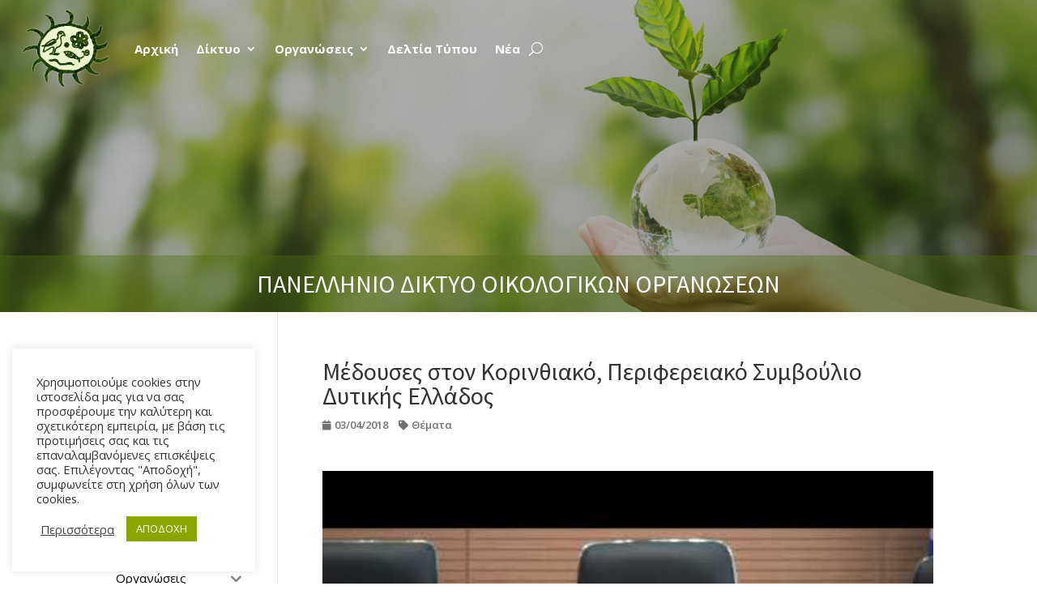

--- FILE ---
content_type: text/css
request_url: https://pandoiko.org/wp-content/et-cache/221/et-divi-dynamic-tb-15-tb-70-221-late.css?ver=1765147310
body_size: 235
content:
@font-face{font-family:ETmodules;font-display:block;src:url(//pandoiko.org/wp-content/themes/Divi/core/admin/fonts/modules/social/modules.eot);src:url(//pandoiko.org/wp-content/themes/Divi/core/admin/fonts/modules/social/modules.eot?#iefix) format("embedded-opentype"),url(//pandoiko.org/wp-content/themes/Divi/core/admin/fonts/modules/social/modules.woff) format("woff"),url(//pandoiko.org/wp-content/themes/Divi/core/admin/fonts/modules/social/modules.ttf) format("truetype"),url(//pandoiko.org/wp-content/themes/Divi/core/admin/fonts/modules/social/modules.svg#ETmodules) format("svg");font-weight:400;font-style:normal}
@font-face{font-family:FontAwesome;font-style:normal;font-weight:400;font-display:block;src:url(//pandoiko.org/wp-content/themes/Divi/core/admin/fonts/fontawesome/fa-regular-400.eot);src:url(//pandoiko.org/wp-content/themes/Divi/core/admin/fonts/fontawesome/fa-regular-400.eot?#iefix) format("embedded-opentype"),url(//pandoiko.org/wp-content/themes/Divi/core/admin/fonts/fontawesome/fa-regular-400.woff2) format("woff2"),url(//pandoiko.org/wp-content/themes/Divi/core/admin/fonts/fontawesome/fa-regular-400.woff) format("woff"),url(//pandoiko.org/wp-content/themes/Divi/core/admin/fonts/fontawesome/fa-regular-400.ttf) format("truetype"),url(//pandoiko.org/wp-content/themes/Divi/core/admin/fonts/fontawesome/fa-regular-400.svg#fontawesome) format("svg")}@font-face{font-family:FontAwesome;font-style:normal;font-weight:900;font-display:block;src:url(//pandoiko.org/wp-content/themes/Divi/core/admin/fonts/fontawesome/fa-solid-900.eot);src:url(//pandoiko.org/wp-content/themes/Divi/core/admin/fonts/fontawesome/fa-solid-900.eot?#iefix) format("embedded-opentype"),url(//pandoiko.org/wp-content/themes/Divi/core/admin/fonts/fontawesome/fa-solid-900.woff2) format("woff2"),url(//pandoiko.org/wp-content/themes/Divi/core/admin/fonts/fontawesome/fa-solid-900.woff) format("woff"),url(//pandoiko.org/wp-content/themes/Divi/core/admin/fonts/fontawesome/fa-solid-900.ttf) format("truetype"),url(//pandoiko.org/wp-content/themes/Divi/core/admin/fonts/fontawesome/fa-solid-900.svg#fontawesome) format("svg")}@font-face{font-family:FontAwesome;font-style:normal;font-weight:400;font-display:block;src:url(//pandoiko.org/wp-content/themes/Divi/core/admin/fonts/fontawesome/fa-brands-400.eot);src:url(//pandoiko.org/wp-content/themes/Divi/core/admin/fonts/fontawesome/fa-brands-400.eot?#iefix) format("embedded-opentype"),url(//pandoiko.org/wp-content/themes/Divi/core/admin/fonts/fontawesome/fa-brands-400.woff2) format("woff2"),url(//pandoiko.org/wp-content/themes/Divi/core/admin/fonts/fontawesome/fa-brands-400.woff) format("woff"),url(//pandoiko.org/wp-content/themes/Divi/core/admin/fonts/fontawesome/fa-brands-400.ttf) format("truetype"),url(//pandoiko.org/wp-content/themes/Divi/core/admin/fonts/fontawesome/fa-brands-400.svg#fontawesome) format("svg")}

--- FILE ---
content_type: text/css
request_url: https://pandoiko.org/wp-content/et-cache/221/et-divi-dynamic-tb-15-tb-70-221-late.css
body_size: 235
content:
@font-face{font-family:ETmodules;font-display:block;src:url(//pandoiko.org/wp-content/themes/Divi/core/admin/fonts/modules/social/modules.eot);src:url(//pandoiko.org/wp-content/themes/Divi/core/admin/fonts/modules/social/modules.eot?#iefix) format("embedded-opentype"),url(//pandoiko.org/wp-content/themes/Divi/core/admin/fonts/modules/social/modules.woff) format("woff"),url(//pandoiko.org/wp-content/themes/Divi/core/admin/fonts/modules/social/modules.ttf) format("truetype"),url(//pandoiko.org/wp-content/themes/Divi/core/admin/fonts/modules/social/modules.svg#ETmodules) format("svg");font-weight:400;font-style:normal}
@font-face{font-family:FontAwesome;font-style:normal;font-weight:400;font-display:block;src:url(//pandoiko.org/wp-content/themes/Divi/core/admin/fonts/fontawesome/fa-regular-400.eot);src:url(//pandoiko.org/wp-content/themes/Divi/core/admin/fonts/fontawesome/fa-regular-400.eot?#iefix) format("embedded-opentype"),url(//pandoiko.org/wp-content/themes/Divi/core/admin/fonts/fontawesome/fa-regular-400.woff2) format("woff2"),url(//pandoiko.org/wp-content/themes/Divi/core/admin/fonts/fontawesome/fa-regular-400.woff) format("woff"),url(//pandoiko.org/wp-content/themes/Divi/core/admin/fonts/fontawesome/fa-regular-400.ttf) format("truetype"),url(//pandoiko.org/wp-content/themes/Divi/core/admin/fonts/fontawesome/fa-regular-400.svg#fontawesome) format("svg")}@font-face{font-family:FontAwesome;font-style:normal;font-weight:900;font-display:block;src:url(//pandoiko.org/wp-content/themes/Divi/core/admin/fonts/fontawesome/fa-solid-900.eot);src:url(//pandoiko.org/wp-content/themes/Divi/core/admin/fonts/fontawesome/fa-solid-900.eot?#iefix) format("embedded-opentype"),url(//pandoiko.org/wp-content/themes/Divi/core/admin/fonts/fontawesome/fa-solid-900.woff2) format("woff2"),url(//pandoiko.org/wp-content/themes/Divi/core/admin/fonts/fontawesome/fa-solid-900.woff) format("woff"),url(//pandoiko.org/wp-content/themes/Divi/core/admin/fonts/fontawesome/fa-solid-900.ttf) format("truetype"),url(//pandoiko.org/wp-content/themes/Divi/core/admin/fonts/fontawesome/fa-solid-900.svg#fontawesome) format("svg")}@font-face{font-family:FontAwesome;font-style:normal;font-weight:400;font-display:block;src:url(//pandoiko.org/wp-content/themes/Divi/core/admin/fonts/fontawesome/fa-brands-400.eot);src:url(//pandoiko.org/wp-content/themes/Divi/core/admin/fonts/fontawesome/fa-brands-400.eot?#iefix) format("embedded-opentype"),url(//pandoiko.org/wp-content/themes/Divi/core/admin/fonts/fontawesome/fa-brands-400.woff2) format("woff2"),url(//pandoiko.org/wp-content/themes/Divi/core/admin/fonts/fontawesome/fa-brands-400.woff) format("woff"),url(//pandoiko.org/wp-content/themes/Divi/core/admin/fonts/fontawesome/fa-brands-400.ttf) format("truetype"),url(//pandoiko.org/wp-content/themes/Divi/core/admin/fonts/fontawesome/fa-brands-400.svg#fontawesome) format("svg")}